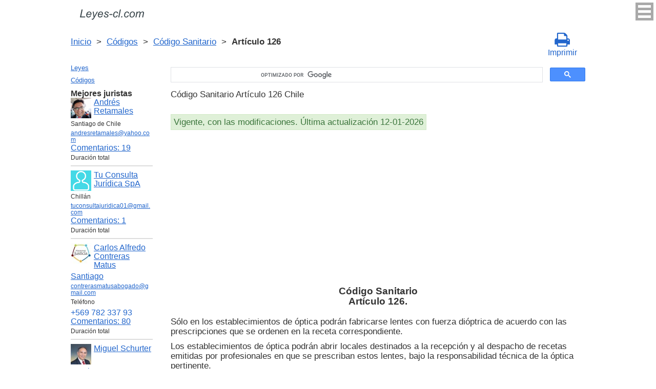

--- FILE ---
content_type: text/html; charset=utf-8
request_url: https://www.google.com/recaptcha/api2/anchor?ar=1&k=6LfJiqAUAAAAACHsxN220cJnXNpilU7N_41UkpRh&co=aHR0cHM6Ly9sZXllcy1jbC5jb206NDQz&hl=en&v=PoyoqOPhxBO7pBk68S4YbpHZ&size=invisible&badge=inline&anchor-ms=20000&execute-ms=30000&cb=wmx6489dn04z
body_size: 49311
content:
<!DOCTYPE HTML><html dir="ltr" lang="en"><head><meta http-equiv="Content-Type" content="text/html; charset=UTF-8">
<meta http-equiv="X-UA-Compatible" content="IE=edge">
<title>reCAPTCHA</title>
<style type="text/css">
/* cyrillic-ext */
@font-face {
  font-family: 'Roboto';
  font-style: normal;
  font-weight: 400;
  font-stretch: 100%;
  src: url(//fonts.gstatic.com/s/roboto/v48/KFO7CnqEu92Fr1ME7kSn66aGLdTylUAMa3GUBHMdazTgWw.woff2) format('woff2');
  unicode-range: U+0460-052F, U+1C80-1C8A, U+20B4, U+2DE0-2DFF, U+A640-A69F, U+FE2E-FE2F;
}
/* cyrillic */
@font-face {
  font-family: 'Roboto';
  font-style: normal;
  font-weight: 400;
  font-stretch: 100%;
  src: url(//fonts.gstatic.com/s/roboto/v48/KFO7CnqEu92Fr1ME7kSn66aGLdTylUAMa3iUBHMdazTgWw.woff2) format('woff2');
  unicode-range: U+0301, U+0400-045F, U+0490-0491, U+04B0-04B1, U+2116;
}
/* greek-ext */
@font-face {
  font-family: 'Roboto';
  font-style: normal;
  font-weight: 400;
  font-stretch: 100%;
  src: url(//fonts.gstatic.com/s/roboto/v48/KFO7CnqEu92Fr1ME7kSn66aGLdTylUAMa3CUBHMdazTgWw.woff2) format('woff2');
  unicode-range: U+1F00-1FFF;
}
/* greek */
@font-face {
  font-family: 'Roboto';
  font-style: normal;
  font-weight: 400;
  font-stretch: 100%;
  src: url(//fonts.gstatic.com/s/roboto/v48/KFO7CnqEu92Fr1ME7kSn66aGLdTylUAMa3-UBHMdazTgWw.woff2) format('woff2');
  unicode-range: U+0370-0377, U+037A-037F, U+0384-038A, U+038C, U+038E-03A1, U+03A3-03FF;
}
/* math */
@font-face {
  font-family: 'Roboto';
  font-style: normal;
  font-weight: 400;
  font-stretch: 100%;
  src: url(//fonts.gstatic.com/s/roboto/v48/KFO7CnqEu92Fr1ME7kSn66aGLdTylUAMawCUBHMdazTgWw.woff2) format('woff2');
  unicode-range: U+0302-0303, U+0305, U+0307-0308, U+0310, U+0312, U+0315, U+031A, U+0326-0327, U+032C, U+032F-0330, U+0332-0333, U+0338, U+033A, U+0346, U+034D, U+0391-03A1, U+03A3-03A9, U+03B1-03C9, U+03D1, U+03D5-03D6, U+03F0-03F1, U+03F4-03F5, U+2016-2017, U+2034-2038, U+203C, U+2040, U+2043, U+2047, U+2050, U+2057, U+205F, U+2070-2071, U+2074-208E, U+2090-209C, U+20D0-20DC, U+20E1, U+20E5-20EF, U+2100-2112, U+2114-2115, U+2117-2121, U+2123-214F, U+2190, U+2192, U+2194-21AE, U+21B0-21E5, U+21F1-21F2, U+21F4-2211, U+2213-2214, U+2216-22FF, U+2308-230B, U+2310, U+2319, U+231C-2321, U+2336-237A, U+237C, U+2395, U+239B-23B7, U+23D0, U+23DC-23E1, U+2474-2475, U+25AF, U+25B3, U+25B7, U+25BD, U+25C1, U+25CA, U+25CC, U+25FB, U+266D-266F, U+27C0-27FF, U+2900-2AFF, U+2B0E-2B11, U+2B30-2B4C, U+2BFE, U+3030, U+FF5B, U+FF5D, U+1D400-1D7FF, U+1EE00-1EEFF;
}
/* symbols */
@font-face {
  font-family: 'Roboto';
  font-style: normal;
  font-weight: 400;
  font-stretch: 100%;
  src: url(//fonts.gstatic.com/s/roboto/v48/KFO7CnqEu92Fr1ME7kSn66aGLdTylUAMaxKUBHMdazTgWw.woff2) format('woff2');
  unicode-range: U+0001-000C, U+000E-001F, U+007F-009F, U+20DD-20E0, U+20E2-20E4, U+2150-218F, U+2190, U+2192, U+2194-2199, U+21AF, U+21E6-21F0, U+21F3, U+2218-2219, U+2299, U+22C4-22C6, U+2300-243F, U+2440-244A, U+2460-24FF, U+25A0-27BF, U+2800-28FF, U+2921-2922, U+2981, U+29BF, U+29EB, U+2B00-2BFF, U+4DC0-4DFF, U+FFF9-FFFB, U+10140-1018E, U+10190-1019C, U+101A0, U+101D0-101FD, U+102E0-102FB, U+10E60-10E7E, U+1D2C0-1D2D3, U+1D2E0-1D37F, U+1F000-1F0FF, U+1F100-1F1AD, U+1F1E6-1F1FF, U+1F30D-1F30F, U+1F315, U+1F31C, U+1F31E, U+1F320-1F32C, U+1F336, U+1F378, U+1F37D, U+1F382, U+1F393-1F39F, U+1F3A7-1F3A8, U+1F3AC-1F3AF, U+1F3C2, U+1F3C4-1F3C6, U+1F3CA-1F3CE, U+1F3D4-1F3E0, U+1F3ED, U+1F3F1-1F3F3, U+1F3F5-1F3F7, U+1F408, U+1F415, U+1F41F, U+1F426, U+1F43F, U+1F441-1F442, U+1F444, U+1F446-1F449, U+1F44C-1F44E, U+1F453, U+1F46A, U+1F47D, U+1F4A3, U+1F4B0, U+1F4B3, U+1F4B9, U+1F4BB, U+1F4BF, U+1F4C8-1F4CB, U+1F4D6, U+1F4DA, U+1F4DF, U+1F4E3-1F4E6, U+1F4EA-1F4ED, U+1F4F7, U+1F4F9-1F4FB, U+1F4FD-1F4FE, U+1F503, U+1F507-1F50B, U+1F50D, U+1F512-1F513, U+1F53E-1F54A, U+1F54F-1F5FA, U+1F610, U+1F650-1F67F, U+1F687, U+1F68D, U+1F691, U+1F694, U+1F698, U+1F6AD, U+1F6B2, U+1F6B9-1F6BA, U+1F6BC, U+1F6C6-1F6CF, U+1F6D3-1F6D7, U+1F6E0-1F6EA, U+1F6F0-1F6F3, U+1F6F7-1F6FC, U+1F700-1F7FF, U+1F800-1F80B, U+1F810-1F847, U+1F850-1F859, U+1F860-1F887, U+1F890-1F8AD, U+1F8B0-1F8BB, U+1F8C0-1F8C1, U+1F900-1F90B, U+1F93B, U+1F946, U+1F984, U+1F996, U+1F9E9, U+1FA00-1FA6F, U+1FA70-1FA7C, U+1FA80-1FA89, U+1FA8F-1FAC6, U+1FACE-1FADC, U+1FADF-1FAE9, U+1FAF0-1FAF8, U+1FB00-1FBFF;
}
/* vietnamese */
@font-face {
  font-family: 'Roboto';
  font-style: normal;
  font-weight: 400;
  font-stretch: 100%;
  src: url(//fonts.gstatic.com/s/roboto/v48/KFO7CnqEu92Fr1ME7kSn66aGLdTylUAMa3OUBHMdazTgWw.woff2) format('woff2');
  unicode-range: U+0102-0103, U+0110-0111, U+0128-0129, U+0168-0169, U+01A0-01A1, U+01AF-01B0, U+0300-0301, U+0303-0304, U+0308-0309, U+0323, U+0329, U+1EA0-1EF9, U+20AB;
}
/* latin-ext */
@font-face {
  font-family: 'Roboto';
  font-style: normal;
  font-weight: 400;
  font-stretch: 100%;
  src: url(//fonts.gstatic.com/s/roboto/v48/KFO7CnqEu92Fr1ME7kSn66aGLdTylUAMa3KUBHMdazTgWw.woff2) format('woff2');
  unicode-range: U+0100-02BA, U+02BD-02C5, U+02C7-02CC, U+02CE-02D7, U+02DD-02FF, U+0304, U+0308, U+0329, U+1D00-1DBF, U+1E00-1E9F, U+1EF2-1EFF, U+2020, U+20A0-20AB, U+20AD-20C0, U+2113, U+2C60-2C7F, U+A720-A7FF;
}
/* latin */
@font-face {
  font-family: 'Roboto';
  font-style: normal;
  font-weight: 400;
  font-stretch: 100%;
  src: url(//fonts.gstatic.com/s/roboto/v48/KFO7CnqEu92Fr1ME7kSn66aGLdTylUAMa3yUBHMdazQ.woff2) format('woff2');
  unicode-range: U+0000-00FF, U+0131, U+0152-0153, U+02BB-02BC, U+02C6, U+02DA, U+02DC, U+0304, U+0308, U+0329, U+2000-206F, U+20AC, U+2122, U+2191, U+2193, U+2212, U+2215, U+FEFF, U+FFFD;
}
/* cyrillic-ext */
@font-face {
  font-family: 'Roboto';
  font-style: normal;
  font-weight: 500;
  font-stretch: 100%;
  src: url(//fonts.gstatic.com/s/roboto/v48/KFO7CnqEu92Fr1ME7kSn66aGLdTylUAMa3GUBHMdazTgWw.woff2) format('woff2');
  unicode-range: U+0460-052F, U+1C80-1C8A, U+20B4, U+2DE0-2DFF, U+A640-A69F, U+FE2E-FE2F;
}
/* cyrillic */
@font-face {
  font-family: 'Roboto';
  font-style: normal;
  font-weight: 500;
  font-stretch: 100%;
  src: url(//fonts.gstatic.com/s/roboto/v48/KFO7CnqEu92Fr1ME7kSn66aGLdTylUAMa3iUBHMdazTgWw.woff2) format('woff2');
  unicode-range: U+0301, U+0400-045F, U+0490-0491, U+04B0-04B1, U+2116;
}
/* greek-ext */
@font-face {
  font-family: 'Roboto';
  font-style: normal;
  font-weight: 500;
  font-stretch: 100%;
  src: url(//fonts.gstatic.com/s/roboto/v48/KFO7CnqEu92Fr1ME7kSn66aGLdTylUAMa3CUBHMdazTgWw.woff2) format('woff2');
  unicode-range: U+1F00-1FFF;
}
/* greek */
@font-face {
  font-family: 'Roboto';
  font-style: normal;
  font-weight: 500;
  font-stretch: 100%;
  src: url(//fonts.gstatic.com/s/roboto/v48/KFO7CnqEu92Fr1ME7kSn66aGLdTylUAMa3-UBHMdazTgWw.woff2) format('woff2');
  unicode-range: U+0370-0377, U+037A-037F, U+0384-038A, U+038C, U+038E-03A1, U+03A3-03FF;
}
/* math */
@font-face {
  font-family: 'Roboto';
  font-style: normal;
  font-weight: 500;
  font-stretch: 100%;
  src: url(//fonts.gstatic.com/s/roboto/v48/KFO7CnqEu92Fr1ME7kSn66aGLdTylUAMawCUBHMdazTgWw.woff2) format('woff2');
  unicode-range: U+0302-0303, U+0305, U+0307-0308, U+0310, U+0312, U+0315, U+031A, U+0326-0327, U+032C, U+032F-0330, U+0332-0333, U+0338, U+033A, U+0346, U+034D, U+0391-03A1, U+03A3-03A9, U+03B1-03C9, U+03D1, U+03D5-03D6, U+03F0-03F1, U+03F4-03F5, U+2016-2017, U+2034-2038, U+203C, U+2040, U+2043, U+2047, U+2050, U+2057, U+205F, U+2070-2071, U+2074-208E, U+2090-209C, U+20D0-20DC, U+20E1, U+20E5-20EF, U+2100-2112, U+2114-2115, U+2117-2121, U+2123-214F, U+2190, U+2192, U+2194-21AE, U+21B0-21E5, U+21F1-21F2, U+21F4-2211, U+2213-2214, U+2216-22FF, U+2308-230B, U+2310, U+2319, U+231C-2321, U+2336-237A, U+237C, U+2395, U+239B-23B7, U+23D0, U+23DC-23E1, U+2474-2475, U+25AF, U+25B3, U+25B7, U+25BD, U+25C1, U+25CA, U+25CC, U+25FB, U+266D-266F, U+27C0-27FF, U+2900-2AFF, U+2B0E-2B11, U+2B30-2B4C, U+2BFE, U+3030, U+FF5B, U+FF5D, U+1D400-1D7FF, U+1EE00-1EEFF;
}
/* symbols */
@font-face {
  font-family: 'Roboto';
  font-style: normal;
  font-weight: 500;
  font-stretch: 100%;
  src: url(//fonts.gstatic.com/s/roboto/v48/KFO7CnqEu92Fr1ME7kSn66aGLdTylUAMaxKUBHMdazTgWw.woff2) format('woff2');
  unicode-range: U+0001-000C, U+000E-001F, U+007F-009F, U+20DD-20E0, U+20E2-20E4, U+2150-218F, U+2190, U+2192, U+2194-2199, U+21AF, U+21E6-21F0, U+21F3, U+2218-2219, U+2299, U+22C4-22C6, U+2300-243F, U+2440-244A, U+2460-24FF, U+25A0-27BF, U+2800-28FF, U+2921-2922, U+2981, U+29BF, U+29EB, U+2B00-2BFF, U+4DC0-4DFF, U+FFF9-FFFB, U+10140-1018E, U+10190-1019C, U+101A0, U+101D0-101FD, U+102E0-102FB, U+10E60-10E7E, U+1D2C0-1D2D3, U+1D2E0-1D37F, U+1F000-1F0FF, U+1F100-1F1AD, U+1F1E6-1F1FF, U+1F30D-1F30F, U+1F315, U+1F31C, U+1F31E, U+1F320-1F32C, U+1F336, U+1F378, U+1F37D, U+1F382, U+1F393-1F39F, U+1F3A7-1F3A8, U+1F3AC-1F3AF, U+1F3C2, U+1F3C4-1F3C6, U+1F3CA-1F3CE, U+1F3D4-1F3E0, U+1F3ED, U+1F3F1-1F3F3, U+1F3F5-1F3F7, U+1F408, U+1F415, U+1F41F, U+1F426, U+1F43F, U+1F441-1F442, U+1F444, U+1F446-1F449, U+1F44C-1F44E, U+1F453, U+1F46A, U+1F47D, U+1F4A3, U+1F4B0, U+1F4B3, U+1F4B9, U+1F4BB, U+1F4BF, U+1F4C8-1F4CB, U+1F4D6, U+1F4DA, U+1F4DF, U+1F4E3-1F4E6, U+1F4EA-1F4ED, U+1F4F7, U+1F4F9-1F4FB, U+1F4FD-1F4FE, U+1F503, U+1F507-1F50B, U+1F50D, U+1F512-1F513, U+1F53E-1F54A, U+1F54F-1F5FA, U+1F610, U+1F650-1F67F, U+1F687, U+1F68D, U+1F691, U+1F694, U+1F698, U+1F6AD, U+1F6B2, U+1F6B9-1F6BA, U+1F6BC, U+1F6C6-1F6CF, U+1F6D3-1F6D7, U+1F6E0-1F6EA, U+1F6F0-1F6F3, U+1F6F7-1F6FC, U+1F700-1F7FF, U+1F800-1F80B, U+1F810-1F847, U+1F850-1F859, U+1F860-1F887, U+1F890-1F8AD, U+1F8B0-1F8BB, U+1F8C0-1F8C1, U+1F900-1F90B, U+1F93B, U+1F946, U+1F984, U+1F996, U+1F9E9, U+1FA00-1FA6F, U+1FA70-1FA7C, U+1FA80-1FA89, U+1FA8F-1FAC6, U+1FACE-1FADC, U+1FADF-1FAE9, U+1FAF0-1FAF8, U+1FB00-1FBFF;
}
/* vietnamese */
@font-face {
  font-family: 'Roboto';
  font-style: normal;
  font-weight: 500;
  font-stretch: 100%;
  src: url(//fonts.gstatic.com/s/roboto/v48/KFO7CnqEu92Fr1ME7kSn66aGLdTylUAMa3OUBHMdazTgWw.woff2) format('woff2');
  unicode-range: U+0102-0103, U+0110-0111, U+0128-0129, U+0168-0169, U+01A0-01A1, U+01AF-01B0, U+0300-0301, U+0303-0304, U+0308-0309, U+0323, U+0329, U+1EA0-1EF9, U+20AB;
}
/* latin-ext */
@font-face {
  font-family: 'Roboto';
  font-style: normal;
  font-weight: 500;
  font-stretch: 100%;
  src: url(//fonts.gstatic.com/s/roboto/v48/KFO7CnqEu92Fr1ME7kSn66aGLdTylUAMa3KUBHMdazTgWw.woff2) format('woff2');
  unicode-range: U+0100-02BA, U+02BD-02C5, U+02C7-02CC, U+02CE-02D7, U+02DD-02FF, U+0304, U+0308, U+0329, U+1D00-1DBF, U+1E00-1E9F, U+1EF2-1EFF, U+2020, U+20A0-20AB, U+20AD-20C0, U+2113, U+2C60-2C7F, U+A720-A7FF;
}
/* latin */
@font-face {
  font-family: 'Roboto';
  font-style: normal;
  font-weight: 500;
  font-stretch: 100%;
  src: url(//fonts.gstatic.com/s/roboto/v48/KFO7CnqEu92Fr1ME7kSn66aGLdTylUAMa3yUBHMdazQ.woff2) format('woff2');
  unicode-range: U+0000-00FF, U+0131, U+0152-0153, U+02BB-02BC, U+02C6, U+02DA, U+02DC, U+0304, U+0308, U+0329, U+2000-206F, U+20AC, U+2122, U+2191, U+2193, U+2212, U+2215, U+FEFF, U+FFFD;
}
/* cyrillic-ext */
@font-face {
  font-family: 'Roboto';
  font-style: normal;
  font-weight: 900;
  font-stretch: 100%;
  src: url(//fonts.gstatic.com/s/roboto/v48/KFO7CnqEu92Fr1ME7kSn66aGLdTylUAMa3GUBHMdazTgWw.woff2) format('woff2');
  unicode-range: U+0460-052F, U+1C80-1C8A, U+20B4, U+2DE0-2DFF, U+A640-A69F, U+FE2E-FE2F;
}
/* cyrillic */
@font-face {
  font-family: 'Roboto';
  font-style: normal;
  font-weight: 900;
  font-stretch: 100%;
  src: url(//fonts.gstatic.com/s/roboto/v48/KFO7CnqEu92Fr1ME7kSn66aGLdTylUAMa3iUBHMdazTgWw.woff2) format('woff2');
  unicode-range: U+0301, U+0400-045F, U+0490-0491, U+04B0-04B1, U+2116;
}
/* greek-ext */
@font-face {
  font-family: 'Roboto';
  font-style: normal;
  font-weight: 900;
  font-stretch: 100%;
  src: url(//fonts.gstatic.com/s/roboto/v48/KFO7CnqEu92Fr1ME7kSn66aGLdTylUAMa3CUBHMdazTgWw.woff2) format('woff2');
  unicode-range: U+1F00-1FFF;
}
/* greek */
@font-face {
  font-family: 'Roboto';
  font-style: normal;
  font-weight: 900;
  font-stretch: 100%;
  src: url(//fonts.gstatic.com/s/roboto/v48/KFO7CnqEu92Fr1ME7kSn66aGLdTylUAMa3-UBHMdazTgWw.woff2) format('woff2');
  unicode-range: U+0370-0377, U+037A-037F, U+0384-038A, U+038C, U+038E-03A1, U+03A3-03FF;
}
/* math */
@font-face {
  font-family: 'Roboto';
  font-style: normal;
  font-weight: 900;
  font-stretch: 100%;
  src: url(//fonts.gstatic.com/s/roboto/v48/KFO7CnqEu92Fr1ME7kSn66aGLdTylUAMawCUBHMdazTgWw.woff2) format('woff2');
  unicode-range: U+0302-0303, U+0305, U+0307-0308, U+0310, U+0312, U+0315, U+031A, U+0326-0327, U+032C, U+032F-0330, U+0332-0333, U+0338, U+033A, U+0346, U+034D, U+0391-03A1, U+03A3-03A9, U+03B1-03C9, U+03D1, U+03D5-03D6, U+03F0-03F1, U+03F4-03F5, U+2016-2017, U+2034-2038, U+203C, U+2040, U+2043, U+2047, U+2050, U+2057, U+205F, U+2070-2071, U+2074-208E, U+2090-209C, U+20D0-20DC, U+20E1, U+20E5-20EF, U+2100-2112, U+2114-2115, U+2117-2121, U+2123-214F, U+2190, U+2192, U+2194-21AE, U+21B0-21E5, U+21F1-21F2, U+21F4-2211, U+2213-2214, U+2216-22FF, U+2308-230B, U+2310, U+2319, U+231C-2321, U+2336-237A, U+237C, U+2395, U+239B-23B7, U+23D0, U+23DC-23E1, U+2474-2475, U+25AF, U+25B3, U+25B7, U+25BD, U+25C1, U+25CA, U+25CC, U+25FB, U+266D-266F, U+27C0-27FF, U+2900-2AFF, U+2B0E-2B11, U+2B30-2B4C, U+2BFE, U+3030, U+FF5B, U+FF5D, U+1D400-1D7FF, U+1EE00-1EEFF;
}
/* symbols */
@font-face {
  font-family: 'Roboto';
  font-style: normal;
  font-weight: 900;
  font-stretch: 100%;
  src: url(//fonts.gstatic.com/s/roboto/v48/KFO7CnqEu92Fr1ME7kSn66aGLdTylUAMaxKUBHMdazTgWw.woff2) format('woff2');
  unicode-range: U+0001-000C, U+000E-001F, U+007F-009F, U+20DD-20E0, U+20E2-20E4, U+2150-218F, U+2190, U+2192, U+2194-2199, U+21AF, U+21E6-21F0, U+21F3, U+2218-2219, U+2299, U+22C4-22C6, U+2300-243F, U+2440-244A, U+2460-24FF, U+25A0-27BF, U+2800-28FF, U+2921-2922, U+2981, U+29BF, U+29EB, U+2B00-2BFF, U+4DC0-4DFF, U+FFF9-FFFB, U+10140-1018E, U+10190-1019C, U+101A0, U+101D0-101FD, U+102E0-102FB, U+10E60-10E7E, U+1D2C0-1D2D3, U+1D2E0-1D37F, U+1F000-1F0FF, U+1F100-1F1AD, U+1F1E6-1F1FF, U+1F30D-1F30F, U+1F315, U+1F31C, U+1F31E, U+1F320-1F32C, U+1F336, U+1F378, U+1F37D, U+1F382, U+1F393-1F39F, U+1F3A7-1F3A8, U+1F3AC-1F3AF, U+1F3C2, U+1F3C4-1F3C6, U+1F3CA-1F3CE, U+1F3D4-1F3E0, U+1F3ED, U+1F3F1-1F3F3, U+1F3F5-1F3F7, U+1F408, U+1F415, U+1F41F, U+1F426, U+1F43F, U+1F441-1F442, U+1F444, U+1F446-1F449, U+1F44C-1F44E, U+1F453, U+1F46A, U+1F47D, U+1F4A3, U+1F4B0, U+1F4B3, U+1F4B9, U+1F4BB, U+1F4BF, U+1F4C8-1F4CB, U+1F4D6, U+1F4DA, U+1F4DF, U+1F4E3-1F4E6, U+1F4EA-1F4ED, U+1F4F7, U+1F4F9-1F4FB, U+1F4FD-1F4FE, U+1F503, U+1F507-1F50B, U+1F50D, U+1F512-1F513, U+1F53E-1F54A, U+1F54F-1F5FA, U+1F610, U+1F650-1F67F, U+1F687, U+1F68D, U+1F691, U+1F694, U+1F698, U+1F6AD, U+1F6B2, U+1F6B9-1F6BA, U+1F6BC, U+1F6C6-1F6CF, U+1F6D3-1F6D7, U+1F6E0-1F6EA, U+1F6F0-1F6F3, U+1F6F7-1F6FC, U+1F700-1F7FF, U+1F800-1F80B, U+1F810-1F847, U+1F850-1F859, U+1F860-1F887, U+1F890-1F8AD, U+1F8B0-1F8BB, U+1F8C0-1F8C1, U+1F900-1F90B, U+1F93B, U+1F946, U+1F984, U+1F996, U+1F9E9, U+1FA00-1FA6F, U+1FA70-1FA7C, U+1FA80-1FA89, U+1FA8F-1FAC6, U+1FACE-1FADC, U+1FADF-1FAE9, U+1FAF0-1FAF8, U+1FB00-1FBFF;
}
/* vietnamese */
@font-face {
  font-family: 'Roboto';
  font-style: normal;
  font-weight: 900;
  font-stretch: 100%;
  src: url(//fonts.gstatic.com/s/roboto/v48/KFO7CnqEu92Fr1ME7kSn66aGLdTylUAMa3OUBHMdazTgWw.woff2) format('woff2');
  unicode-range: U+0102-0103, U+0110-0111, U+0128-0129, U+0168-0169, U+01A0-01A1, U+01AF-01B0, U+0300-0301, U+0303-0304, U+0308-0309, U+0323, U+0329, U+1EA0-1EF9, U+20AB;
}
/* latin-ext */
@font-face {
  font-family: 'Roboto';
  font-style: normal;
  font-weight: 900;
  font-stretch: 100%;
  src: url(//fonts.gstatic.com/s/roboto/v48/KFO7CnqEu92Fr1ME7kSn66aGLdTylUAMa3KUBHMdazTgWw.woff2) format('woff2');
  unicode-range: U+0100-02BA, U+02BD-02C5, U+02C7-02CC, U+02CE-02D7, U+02DD-02FF, U+0304, U+0308, U+0329, U+1D00-1DBF, U+1E00-1E9F, U+1EF2-1EFF, U+2020, U+20A0-20AB, U+20AD-20C0, U+2113, U+2C60-2C7F, U+A720-A7FF;
}
/* latin */
@font-face {
  font-family: 'Roboto';
  font-style: normal;
  font-weight: 900;
  font-stretch: 100%;
  src: url(//fonts.gstatic.com/s/roboto/v48/KFO7CnqEu92Fr1ME7kSn66aGLdTylUAMa3yUBHMdazQ.woff2) format('woff2');
  unicode-range: U+0000-00FF, U+0131, U+0152-0153, U+02BB-02BC, U+02C6, U+02DA, U+02DC, U+0304, U+0308, U+0329, U+2000-206F, U+20AC, U+2122, U+2191, U+2193, U+2212, U+2215, U+FEFF, U+FFFD;
}

</style>
<link rel="stylesheet" type="text/css" href="https://www.gstatic.com/recaptcha/releases/PoyoqOPhxBO7pBk68S4YbpHZ/styles__ltr.css">
<script nonce="SfFdM2TGmILj2Main81wjw" type="text/javascript">window['__recaptcha_api'] = 'https://www.google.com/recaptcha/api2/';</script>
<script type="text/javascript" src="https://www.gstatic.com/recaptcha/releases/PoyoqOPhxBO7pBk68S4YbpHZ/recaptcha__en.js" nonce="SfFdM2TGmILj2Main81wjw">
      
    </script></head>
<body><div id="rc-anchor-alert" class="rc-anchor-alert"></div>
<input type="hidden" id="recaptcha-token" value="[base64]">
<script type="text/javascript" nonce="SfFdM2TGmILj2Main81wjw">
      recaptcha.anchor.Main.init("[\x22ainput\x22,[\x22bgdata\x22,\x22\x22,\[base64]/[base64]/[base64]/KE4oMTI0LHYsdi5HKSxMWihsLHYpKTpOKDEyNCx2LGwpLFYpLHYpLFQpKSxGKDE3MSx2KX0scjc9ZnVuY3Rpb24obCl7cmV0dXJuIGx9LEM9ZnVuY3Rpb24obCxWLHYpe04odixsLFYpLFZbYWtdPTI3OTZ9LG49ZnVuY3Rpb24obCxWKXtWLlg9KChWLlg/[base64]/[base64]/[base64]/[base64]/[base64]/[base64]/[base64]/[base64]/[base64]/[base64]/[base64]\\u003d\x22,\[base64]\\u003d\\u003d\x22,\x22w6M1VkzCucKawrTClcOywo4ZJsOiw6bDqXkAwr/[base64]/CgX8eBcOIN3/CkVAHw5LDuwjCll0tQsOQw6ESw7/[base64]/BSnCl8KSc3TDkB/CkMKBw6dlIsOiwrDCg8KDTcODBVXDtMK4woMEwqTCl8KNw5rDmGbCgl4Zw5cVwo4Ow6HCm8KRwpDDv8OZRsKDMMOsw7tuwqrDrsKmwqdqw7zCrB1qIsKXHcOudVnCjsKoD3LCtsOAw5ckw51Dw5M4AMOddMKew6kEw4vCgVfDrsK3wpvCtsOBCzgrw7YQUsK/TsKPUMK1QMO6fx7CgwMVwovDqMOZwrzCqXJ4R8K0aVg7VMObw75zwrhoK07DsQpDw6p/w43CisKew4wiE8OAwoLCo8OvJEHClcK/w44hw5JOw4wUFMK0w71Uw51vBDrDnw7Cu8Kfw7s9w44Fw4PCn8KvGMK/[base64]/CmE3CvMKwLF4rworCn8KAw7jDn1jDtcOnRsOIaigXPBJyacK7woDDoE1gcy/DrsKPwpbDicKYScKsw5B7XRnCmMOSXR8Yw6PCkcKlw657w5Qsw6/Co8KgcnETU8O7RsOTw6/Ck8O/YMK4w7MNAMKUwq7DvgBJecKXSsOrLcOSEMKNFzDDh8OZbHF/OiMRwr5PIClgEMKmwrp3KSNow7k6w53DuBzDtkd8wpRkLi/Cr8K8wrIHKcODwqIZwobCvXjClQpSGwjClsK+HcOWCmnDnFzCt2cXw4fChnxeH8Kow4hJegrDtMOOwpnDncKTw6bCgcO1VcOiAsK0WsOYQsOSwphxQsKCLDotwrDDnnPDpcKuZ8KFw54AVMOQbcODw5Z5w500wrXCs8KIUH7DuSHCnyYjwoLCr3/CqMOXUMOAwps/S8KQXzAjw5YzUsO6JgZDe0lNwpjCsMKgwr3DgnInfMK3wpBhFGbDijY9dMOacsKgwrFbwotpwrJywobDpMOIL8ORcMOiwojDi2/DsnYUwo7CusOsL8O/S8O1e8OnT8OWBMK/Q8KeBQdGRcOJNh9nOlIxw6tCGsODw4vCl8OJwpjCuGDDiTTCtMOPEsKGb1tXwpBiLDNwB8Ktw7wRPcOxw5TCssOpanYnfcK2wpnCuEBbw4HCmBvClzAiw7BLHjw8w63Cr2VLWG/DrilPw6bDtiHDkiJQwq9oCMOGw6LDoh/[base64]/DkMO5Q8KdHMO7w6nCmjgEw4DCksK0H8KTASvDs0Ykwo3Dk8K4woDDlMKmw4xCAsOXw5MzBsKSL080wq/[base64]/DvcKTw4rCuFzDjwPCiMOoPwdrBsOlw7EowpfClcOwwrUzwpBFw6cEbsOUwpjDg8KlFnzCo8OJwr0Zw5XDvwgqw4zDn8KCGlIcdTPCpmB+YMOeS3rDncKOwrvCrXHChMOVw6zCocK3wpsyWMKKdcKeHsOGwr/Dsn9pwpgHwqrCqmcNGMKvQcKyVhnClXAfOsK7wqTDo8OSESEkZ0bCjG/Cv3vCi0Y9KMOabMKiQGXChnbDpAfDo1TDmMO2V8O0wrbDucOXw7p1MhrDtsOZSsOXwo7CpcK8GsKKYxB7Xk3DicOLGcOaPnYBwq97wrXDuxwMw6fDsMKzwr0gw4wOfl47XSdGwph/wpHCoHo1Y8KSw7XCuDcCIxnDoB1QDcKWdsOUf2XDkMOZwp8ULMKpPWt/w4k6w5zDv8O/IwHDrXHDr8KcHWguw7/[base64]/[base64]/[base64]/DtcOeJsOKwpDDkQnCinfDsCFAd8OTchfDgcKsRcKawoZzwpDDmibCs8KDwrVjw7ZMwqfCniZQSsK5OlEMwqh2w7sewrjCqiR1dMKBw4RlwqvDhcObw63ClCELK3XDm8K+wpE5w6PCpSJ7VMOcBMKfwp93wrQCbybDjMOLwovCsBJrw5zCnkIQwq/Dr28jwpjCnUpZwpJ1Mm/CqkDCmsOCw5HCuMKew6kKw7/CmcOeYUfCocKqMMKXw49iwr0Nw47Cjl8mwrwBwqzDnSpQwr7DosKmw7lgbgbCq2Yhw6TCn0zDpXvCrcOaP8Kfb8K/[base64]/QsOlJMKxwoQdw78gw7zDlRELwq/[base64]/[base64]/CrcKkwpB9wpPChQLCi8OqGDYDPmHDq8OpUzsKw7bDpwfClcOCw6ZhKFI5w7AqKsK+XMOXw6MXwqcHGcK9w7PCn8OJAsK4wppoGC/DrnZNAcKmeQfCnV0+w4PCuEQkwqZWe8KdOXXCuzjCt8OOZlXDnWN9w68Pd8KZB8K1L1soVg7Dp27CmMOLcnrCmR7DomdYLcKbw5Edw5TCqMKQUTU/[base64]/Lh1vw40CwqHClMOrw7PDn8O7wr/DgMKsw5gpw4xnCzovwp8KcsOVw6bDsgBrFjEXU8OmwpTDnMO7ERzDs1/DjidlXsKtw6nDlsKgwr/Ch08qwqjCuMODU8OXwrUAPCPCosOoKC1Dw7HDpDnDuD5bwqdgHWxhUXzCnE3Cp8KiICXCicKRwqciSsOqwo/Ds8O2w77CkMKfwqzDlnTCp2XCpMODbg/DtsO2bC7CocOfwp7ClD7DpcOLOH7CrMK3JcOHwoHCsA/[base64]/CrcKQKcOYwp0owoJpcsOYw7XCrMOSw4TDscKDw7jCkghww4/DqXlQOy/CkzPCriFawqHDj8OZasOJwqfDosKOw5AxfXnCg1nCkcKZwrXCvxU3wr8RdMK0w7jCmsKAw5DCjMKvDcKFHsKcw7zDrMOxwovCoyrCsgQUw4zChinCpklFw7/CnD9dw4TDv2o3wq3Cs2/DtTfDosKTA8OyG8KzcMKEwr83woDClUnCssOsw5o/w4IfOFc2wqxTMndww7gawr5Tw74dw5nCnsOlTcKAworDvMKoCMO+A3JWIMKECS3DuXDDjibDnsKUDsOmTsObw4w/wrHDtUXCoMO+w6bDuMOhYE9hwr8nwqrDkcK4w6MhRU4kH8KtQAjCicO+XQvDpsKoRMKmClLDnT9WZ8Kmw67DngDDpcOoGGsdw5gZwpUjw6V6OWpMwolaw5/Cl2RUI8KSVsKRwpkYLmECXFHCmDV6woXDhlvCncKUS0HDhMOsAcOawonDhcO/C8O+E8OtIW7Cv8OAMSwaw6kiR8K7L8OQwpzCnB01MnTDrTI/w6dewrgrS1I9NsKkWcK5w55bw5Qvw5lBbMKJwq9QwoNPTsKzJcKAwo5tw7jCp8OpJSgYFRnCsMO6wojDpsOIw4DDv8K1wphxeG/DpMOnI8KQw6PCtHJQWsKEw5dXLGXCt8KiwrbDhz3CosKXMzDDoy3Cp3I0XsOsGUbDkMOyw6tZwoLDkx8YEU5hAsO9w4VNUcK0w6hDZX/CpcOwTUzDtsKZw6pLw7vChMO3w4x5TxMFw6vClh5Zw4VIWHk4w4XDvsKKw4HDrcOzwpAywobDhysewrzCmcOKGsOzw5t/acOBCBTCpnDCpMK9w67CuV16ZcOvw6kTE2sfTEjCtMO/YG/DtsKGwoFew6EUaXbDijoowr7Dt8K2w6/CscK/[base64]/w7jCgCB9w7vCql7DnsO5w7nDmxxfwqkNwqQkw67DnFfCqVjCikPCscKsChvDtsKDwq7Dv0d3w4gvL8KZwrJ6CcK3d8OIw4nCtcOqDQ/[base64]/Ci8K/[base64]/AMO0wovCqyDChcKjM8KgK8K3VMK6CsKAw7Zxw6EOw6kcwr0hwo9FKh3DjyHDkGtrw4x+w4sKKXzCnMOwwo/DvcOeSlHDjz3Do8KDwrrCtS5Gw5TDhsKlNMKOXsOvwrLDqHQSwojCoVfDqcOMwoXCs8KSC8KyDFkqw5/DhyVWwp0Rw7FIMVxdcnjDhcOTwoFnchtjw4rCjRbDpx7Dihk5NEBlMhc/wq5twpTCrMO0wqPDjMKtOsOdw4k4wrQAwr8vwpTDjMODw4zDgcK/KsOJPxghFUxFV8Kew6Viw7sKwq8XwrzCgRY4fUB2aMKGHcKFeE7CpMO6IWZcwq3CnsOVwqDCtjfDg3XCosONwpTDvsK1wpQwwp/Du8OSw5rCrCdRLcK2worDjMK5w4ZxScKqw5vCucObwp18P8OjGH7Cn1AjwqTDo8OfO2XDlCJdw5IgUQx5XU3CosOhRAotw4d3wqI/[base64]/Cp8ODwr4EKMO5NzTCrMOtfVZ2DcKxw4bCvSjCnsORBmF/wpHDhmLDqMONwqLDqMOmdD7Dh8K1w6HCvXTColQJw6TDrMO1w7o9w5cMwqnCg8KtwpzDq2PCh8KKwofDkVpDwppfw7oDw7vDvMKtUMK/w6pwJMKIUcKtWQrCg8KSw7cgw7fClA3CjTQ8eiTCngc7wpbDpTsAQxbCtxXCoMKcZsKWwooUYCzDr8KpMGM8w6/CvcO/w5HCusKmW8OpwpVGcmvCrcOVSiYKwq3CnxrCisKkw4HDmmLDjDLCpMKuTlV/NMKQwrIlCUrCvcKJwr45OWHCsMKySsK4DhgRTsKxcGIqGsK/csKjOExDW8KRw6XCrMK6F8KnWxEFw7/CgDUKw5zCuj/Dl8Kcw5IUElzCh8KHYsOYEsOrZMKJDgtPw44Fw6bCtT7DtsOREHXDtcK9wo7DgcOuNMKgFlY9FcKYwqbDtwc5W0kNwofDhcOBOsOXEAF1HMO5wqvDnMKLw6FBw5zDscKacyzDm2R/XCsvUMKKw659wq7Di3bDicKKIsOxcMOnRn1jwqhvdT5GVXttwrEAw5DDs8KmCsKqwojDkEHCqsOACMO2w5B/w60Dw5MOWF5yawnDr2pcRsOyw6xhVjPCl8OrVncbw5Z/ecKSIsOLaTcvw7Y/NsOEw4PCm8KSRDzCg8OcVU82w4oMdz1dUsKMwofClGl7GcO8w7jDr8KbwojDninCiMO+w4PDqMOdYcOgwrHCtMOFEsKuwqnDssOzw7I3a8OMwqg8w6rCjzBGwp9Gw6cRwpcZYC/CrCF7w5AWSsOBYMKcZcOPw6o5CMKkdcO2wpnCo8O/GMKLwrDCpDgPXB/Cr0/DqRDCpcKLwr97w6R1wqUdS8K/w71nw7B2OU3Co8OFwrvClsOAwpjDmsOEwqXDp0fCj8Kxw6sMw603w5XDhU3CqwTCnScIc8Kiw4Bsw4jDtg3DoErCvQIlJW7Du2jDj0Yuw70Fa0DCmcOTw5/DvMOmw79PRsOlDcOIP8Ofe8KTwqkkw7gdD8OSw6InwrLDsnYefcOrZMOKIcKzJETCpsKjOT/CtcK3wp7CilvCvy0TXMO1wpLCoiIfVzRxwqPDqsO+wo97w5Aywp/Dg2Mcw6/CkMO9wrQwR3zCjMOzfn5NICPDrcKTw4lPw4hJMMOXcHrCgxEgb8KqwqHDmm96Y2ZVw6jDiRtawrhxw5vCm3fCh2tpN8OddkTCjsO2wqwTbXzCpWLClm1MwoHDncOJbMKNw6okw7zCrsKtRHIuOsOdw7PCu8KmaMOeejjDmWgaZcKFw6DCoTZawrQOwoYbf2/[base64]/DnsK5wo1fw4oPZMOgw7Yvwp/CpMKsIl/[base64]/DhgQIMMOzE8O/[base64]/DrsKmGcOfw4nCuMOqw4oVL30CWRdvYQ8Yw6HDv8Oiwq/DmlYkeQ45wozDhRRMUsK9T24zG8KnL11sZiLCocK8wrQxNyvDimjDuSDCvsOcAcKww7oFUMKYw7DCvGvDlQPCkX/[base64]/Cj8KnJ2Jlw5vDpsO9wq/DqcOUIHM1F8KPw4IBaVxawoF+PcKFXsOjw5JwZsOwHR85B8OgGMKJwobCjcO3w4FzccKADT/CtsOXHQbCssKSwq3Cg03CgsOEcl5zE8Kzw4jCtnJNw4fCrMO6C8Osw75SS8KpdVzDvsK0wrfCvA/[base64]/Dl8ORwrZjw4PDg2FWHMKVFcK5wrF6w4vDssOGw77CnMK2w73DqcKZR0PCry9GScKiHWxabsO1NMKvwr/Dn8OtaCnCuXDDh1zChxNVwpB0w5ABAMO5wrbDtUMtFXRfw64ZFhpHwpHCpkBfw5E6w4dVwpd0JcOibnA9wr/DrljCpMO2wp/DtsKGwolufAjCgnRiw6fDpMKow4wkw5sHw5XDjGnDoRbCpsOAXsKJwo4/WEN4VcOvSMKSTgQ0Zn0GJMOuNsOAD8KOw5MIVR5ow5fCgcOdfcOuRcOawqzCuMKfw77Csk7CjFQvXMOpe8KEDsOlFMO/IsKBw7kawq9Lw4TDosOlOjBARcO6wonCnEHCuEN7CMOsBDsYVRDDgU5EFkHDnn3DpMOSw5fDlGw5wrvCjXshegt2eMO6wqYMw69Fwr5EOW/Cv0AuwpJYRFjCpgrDjkXDqsOvw7nChixqXMOFwoDDl8O1Ml8Oc3FswosMaMO+woTCimBywpdzGxQVw4tNw4HCnGEBYyhNw6tOacOQG8KGwoPCncKRw5JSw5jCtQHDkcOBwpMjAcK/w7J6w7xVP1hSw5kmccK3PxbDqMK+NsOyZ8KeG8O2AMKtRizCq8ONFMO0w4VmDjcyw4jCg2/DgHnDh8KQGCTDrjshwrxTJcK3wowWw45FYMO3GcOOIzk0NSU5w4Ruw6TDlS/[base64]/[base64]/[base64]/ClMKAFn9gw7DDkh4MWADCpsOew7Uwwr8oFgx2dMOWwq3DnWHDjsOna8KMQcOFPMO4ZC3CscOuw7bDrCMBw7fDrcKpwrTDpnZ7wpXCjMOwwoB1w6Rdw4/DhXEEGU7Cr8OxZsOiwrFGw6XCmVDDsXMmwqVDw4zCimDDpwRDV8O9MHDDjcOPIAjDuiVmLMKdwp/[base64]/DvyjCoRYzwo3Chy/Cr2dow6oHw4fCpR7Cr8O5XsKlwq7DucOKw4QTEjJXw7J2N8Kpw6nChW7CocKBw7YYwqHDnMKVw4PCuAdlwo/DlSpmPMOULwl8wqXClcOGw6XDkxdrf8OhAMKGw6h3a8OpE1xFwo0qR8OAw5lQw5k/wqvCq0Mcw4LDnsK5w4nCnMOtLll0B8OyJknDsWnDkgBDwrrDocKqwqnDoWDDiMKQDzjDrsKgwo7CtcOyayvCimbCmUsDw7/[base64]/Ct2MGNMKZPMO5w5/[base64]/[base64]/Dr8K5w7HDlsKfZg5zCi1yM2lOwolbw4HDpMOewqjCj2PCk8KudT8cw40WCkR/[base64]/[base64]/w6TDmMOtwrvCuFMKwpMpbCEww5ljw6vClWFWwqtqMMKvwqHCncORwqQTw6pJIsOnwo/DpcKsK8O0w53Dn1HDuCbCucOowqnDni8SOSx4wqHDl3jDnMKKE3zCnT5UwqDDtAHCrDY2w5VXwpvCgsOPwplpwpfCqQHDusKnwpo9EikUwpUsKsKow73CgEPDpmPCjDjClsOFw6A/[base64]/YsKSw5XDl2EsScKHKMKCX1LCkHDDn2bDg09GalbCkRM7w4bDlkXCoWEeRcOOw7/DscOLwqHCmxxrXcOwOR4gw4RXw5/DlAvCisKOw5oIw5HDlcK1JsO/EsKkEsK0V8OOw5Yme8OfOmY5PsK6wrbCv8OxwpnChMKfw5PCqMO1NWJeAGHCiMO3F0hvVk05HxlAw4vCsMKhQw3CqcOvA3HCsW9Lwo48wqvClMK5w6VyX8O+wrEpZQDCscO5w5RGBTXDknt/w5rCksO9wq3CmzXDjFzDr8Kzw4ocw7oLPwEzwrHDoxLCgMKTw7tHw4XCn8KrZMOOw6sRwod1wqXDmUnDt8OzK2TDisOYw6HDl8Ose8O1wrpOwrldTVIlbiYmPj7DuG5XwqUYw4TDtsK6w6nDq8OtD8O+wpAVN8O9ZsK0wp/CrnY0ZBLCq2DCg0rDscK/worDsMOfwqQgw6ovX0fDkBbDvAjClkzDqsKcw4MsNMOrwoskQcOSMMOtAsKFw7zCgcK/w4Jhw7JHw4fDnQ8aw6IawrTCkQV/fsORRMOew5jDk8OEezk5wrPCm0ZDYiAfPTDDk8KqVcKqPnQxVMOwbMKqwobDsMOxwpTDt8KwYFDCpcOEacOvw6jDu8ORdVrCqnssw4nDu8K0Ri/DgsOxwoXDlC/[base64]/DnWUAZsOKw5o0w7PCmMOoem/DscOGTn/CrRrDuzhxwr/DtDHCr2vDqcK3Dh/Cl8KZw4BKe8KTERUiPxbCrw84wr8CNxfDmh7CvMOpw7p3wqpOw7k6AcOdwqhCMMKMwpgbWRQyw7vDlsOtBMOMcDg8w5J3RsKIwpIiPhY/w7TDhsOnwoQiT3rCpsOIGcORwpPCqsKPw7jDsQ7CqcK6AyvDlVPCrkLDqBFQFMKJwrXCphzCv1RdYwLDshcVwpnDv8OLAFgmw69IwqEswrTDj8KOw7Y/wpAHwoHDrMKZDcOcX8OqP8KXwrDCncK4w6YlH8OuAEJ3w7nDtsKbc34jDFg1Ono+w6LDkg0xHwsna2zDgAPDgQzCu24gwqLDvmkjw4jCjwfCq8OBw74AbCsnAMKIIEnCvcKcwowoTCDCj1oKw7LDrMKNW8OXOwrDlS0Pw7g+wqp+McO/C8OVw6LCtMOpwpp9OQpYbXjDribDoznDhcOEw4MrYMKbwpvCtVUrJz/[base64]/wq1kT8KWbiHCm8KGHsKlw7kNwo0VBSTDq8OiF8OhVwXCnsO8w7cWw4dTw4vCqcOgw6pjckI4ccKiw6gdEMOYwp8PwrRswpdMAcKfUGPCl8KAEcKbfMOSJgDCgcOnw4LCiMOKZnNZwpjDnC80Ri/ChlfDrgglw7fCuQvDlQgIX0LClVtGwoXDnMKYw7/DhS5sw7rDjcORw5TCpDJMPcKpwpVjwqNACcORPybCocObFcKdNkzCt8KAwpkNw5AHI8KcwrTCgB0pw5LDvMOLMS/Cpho9w4Jtw6vDpcKEw4ccwpvCjnIhw6kew5k5Qm/[base64]/[base64]/Clg0idcOBChTCvRcowqkmZQHDucO9acKQw5PDgGA9w63Ci8KrKlHDuV8Nw7RDRcODfsO0XVZzQsK+woPDmMOKYipdTShnwofCmiPClnjDncOrNi4FKcORBMKywrcYDsOIw6DDpTLDngzDlSvDmH4FwrlxYltQw4PCqcKzSh/[base64]/wrJTw5Ebw4/Dhi7DosKKw4xvw6Zjw49Ow4UtNsKkSmjCo8Kjw7HDs8OoBcOew6bDiz4kSsOKSyvDr19udsKXBsOYwqUHXlIIwoErwp7DjMOXfkzCr8OBbcONX8Ojw6TCvXEsRcKyw6lOT0jCggHCjgjCqcKFwrVcJUrCmMKow6/DqQxlIcKBw5XDi8OGdk/DjMKSwrsrJjJjw7kdwrbDgcOxM8OKw5TCnMKnw4A7wqxLwqYrw5TDrMKBcMOJY3LClMKqQWojCnHCoi5UUSXCjMKiWcOvwq4vw6hywpZdw5XCssKPwop9w7LCqsKKw6R7w6PDksOFwpwvGMOfN8O/[base64]/Cs8KLwrzDlDsUT8OWw7MJaUApw5VGw5pXP8KlYsKrw4zCtC1vW8K2J0vCpDwXw4NYRnXCu8KiwokHwoLCucKKBUgow6x+eBl5wptfIsKEwrdPbcKPw5HCq1hbwqrDrcO1w7w8eBZQMsOHTmpiwp5vF8KFw5bCvsKAw5UVwrbDtH5gwo4Ow4FWbzQNMMOoKB/[base64]/CqsKNwqwOew5xL8OJfg7CsALDh1BEwrXDpcORw7rDhVnDtx5XBiFpScKcwq0eHsOGw4N+wqRJEMOewpbClcOCw4wswpLChiYXVUjCs8O4wptvCcKhw77DkcKWw7zChzQQwo1/TwoPXWogw6tYwrFzw7p2O8KTEcOCw77DgURGK8Onwp7DksO1EgZOw5/CmwDDr23DlTjCvcKdWTFCHcO6V8Ojw6Bjw7rCnFLCtMONwqnCocOZw6BXTlNEcsKUfQ/ClsODDX4gw505wpPDsMKdw5HDvcOGwoPCl2t6w6LDo8KbwrpkwpPDulhewp3DrsKGw45ywrFNP8K5Q8KVwrLDgH4nWgB7w43DucKZwoTCmmvDlm/CpwLChnPCpjzDoVdbwqMdUmLCo8OZw5/Dl8KQwqFPQgDCl8KCwozDo21PecK/w4PChGNHw7l6Wg8ow5wAKkbDtGB3w5YCLk5fwofCmVQfwp1pKsKRUzTDoFHCn8O2wrvDvMKEbMKVwrs2wrvCm8K3wplhDcOQwofCmcKNIcK1JhvDkMOMXCPDu2s8KsKVw4nDhsOJQcKCNsKXwoDChhzDqUvDtEfCrFvCosKEKXAowpZcw6fCuMOhPXHCuiLCo2Efw4/CjMK8CsOJwrU6w7VOwpzCuMOXCsOoCETCjMOHw73DqAXCgU7DlsK3wpdMKMOYGm01F8KsPcKFU8KsaEh9LMKMwr53N3DCpsOeHMOFw6AYwpU0QShkw79vw43DsMKxf8KTw4MVw7HDoMKCwpDDnVsXU8KtwqjDj0vDiMKaw5ErwqFjwp/CgMOVw7bCmC1rw7V9wrUPw4XCrjLChnkVeEsGDMKjwo5UR8O8w5zCj1PCtMOcwqlqU8OlVmjCmMKpB2ITTwAqwqJZwpVlQ33Du8K4VFzCrcKgKVY8wpt3IMOmw5/CpX/CrFTCkRjDjcKZwojCosO+bcKVT37CrChCw59VS8O9w7lvw7MMEMKeNiTDs8KdQMK0w7/DqMKOdkIWJMKUwobDuV1QwqfCiX3Ch8OSeMO+KQrDmDXCpCPCssOMBHzDjixlwpRbJ2hNOcO4w7h+H8KOwqPCoinCrV7Dq8KNw5DCojt/[base64]/Dl33Dm8ORZsOGwoPCvxjCnzZue8OJJSx3F8OBw7FXw5YxwqDCk8OEFQZ4w5DChgXDusKXaDdgw5nCsSTCkcOzw6DDthjCqRAzEGHDqiouIsK1wrrCpT/DgsOIPgrCjTNML0pxWsKOan/[base64]/DoU3Cs8OVOg3DuTUHfRbCkxQ4w5DDvMOmd0nCvQ8Dw5PCicKdw77CjcKhQ0VPZQEvC8KPwrFTCcOvW04gw7ICw5TCt2/DlcO+w7FZYExNw51Yw5JtwrLDkR7CkMKnw74Ywqxyw5vDizx2AkbDoyTCkU5zGQs+X8Oxw792TsOWwqDDicKzDcOzwoDCisO6DhxbAxrDjMOzw6wKORjDu3YTIjg2A8OQDDvCvMKtw7UFTTlcXlLDi8KLNcKsIMKgwo/DlcOvIErDrW3Dnzt1w63DkMKBI2nCpg07WWTDkQoxw6d1DcOBWRvDiznCocKbUEtqG3DCkxUuw7EwfRkEw4xCw7caaVTDr8ORw6nCkXEhaMKHZ8KWdcOpWW5OCMKFHMKlwpIBw7jCjhNELBHDpjYSMMKRPVcuJAIIHHc9KT/ClWrDhkfDugUNwrglw6JXXcKySnYyK8KXw5jCuMORwpXCnSJywrA5BsK/[base64]/wq0dI8KnwrjDmVYnw5fDh0LDjcOddcOuw5R8EMKVC3V4MMKGwrlSwqnDpkzDkMKQwoDDnMKAwrEdw4TCmFnDscKhL8O1w4nCjcO2wpnCrG/CqmVMW3TCnS8Aw7kOwq7CjQnDssOjw7zDrhUPKsKdw7rDssKxDMOXwoQDwpHDm8Omw6rDlsO4woLDtsKEHgIiAxouw79zBsOiNcKMeQddUhFNw5zDl8OywrVhwpfCqQ5QwrkEwoPDozbCtjc/wqrDgzXDncKHBQICdTjCksOua8Ohwqxmb8K0wonDohXDjMKkWcOLHT/DiyxawpXCo3/CjDgxMcOKwq7DrBrCu8OzJsKkRXIBRMK2w6gxJifChyXDsmdvP8OjMsOkwpHDuRTDt8OGYmfDpTXCoRk2ZsOewrLCrxnCizDCr0vDjWHDn27CkzhpGDfCr8KqBMOrwq3CmMOuDQ4twq/DnsO7wo1sXCg0b8KDwrdMdMOdw703wq3CtMKFESUnw6DCgzQiw73DmEcQwqAJwpgCfnPCrcOJwqbCq8KLShbCpF/CpMKcOsOow55mWm/Dhw/Do08haMO1wrR/VsKUaDjCggbCrREUwq8RJ0zDiMOywroOwoLDm0XDh0puEEd0HMOVdxIcw4A0PcO7w7NCwp5HC0stw4Mtw73DhsOaOMOQw6nCuSPDpUYiGnrDncK0F29Jw47CljLCjcKVwqkESDDDncKoMWPCt8O0GXN+YMK3csKhw45jbWnDgMO6w5jDqi7Cq8OVYMK/[base64]/CSDDtsKhw57DmAdDw6gYNB56w60WRsKbYsO5w59OD0R9wp9oaQ7Cr29Ha8OVcxo+bMKdw43CqiJpW8KtSMKpTMO/JB/DhlHDv8OwwpnCh8KSwoXDocO9RcKjwrEDUsKFw4w4w73CpyUSwqxKw6LDlArDig4pBcOgPMOQdwVRwpZATMOcC8OBWStoTF7DvgfDlGjDhhbDm8OIcMOWwrXDgiJ8w4kJXcKSAyPCv8OOwp58XVtzw5I/w4JmdsOcw5YPPEjCiiEgw5s1w7VkVG9pw4LDi8OQeXvCng/Cn8KmY8KXBMKNGyhrd8Kmw43CucK2wpVmGMOAw7dIFA82VB7Dv8KRwoJ0wqkFEsKxw6EaBxh7JAPDvBB5wozCuMK9w5vCmm0AwqNjdgbCksOcLQYvw6jCicKEXA53HFrDrsO+wo8gw4jDnsKZCiY5w5wUCcO0UcK0WSTDjCoTwqphw7XDp8K2CMOBTkcjw7nCsTpDw7/[base64]/Dqlotw5zCuB/Ds8OBwpvDhljDrsKjwpZww4Fdw5saw7Q+PwTCsjnDsWgOw5TCiSNAL8OSwqYywrI4FcKjw4zCrsOQPMKdwqrDow/[base64]/wr07D18pJ24FElrDlDBFwqrDoi7CvsK+w5zCoXx+DUo/wr7DlXjCpMOVw6tDw7hww5rDkcKOwrgYVQLDhsKiwow8wr9qwqfCvcOGw6nDhXIUKxRww5UAOWAcVSzDpMK7wrp2SHBtW1Zwwp3CnRbDsF/DmD7ChhfDjcKsTB4Vw4jDuC1ww6PDkcOoMTvDmcOrfcKzw4hLQsKpw41hDUbCs1HDqmbDrGJ2wqhZw5cJWsOrw4kewp5SdzAFw6DCrG/Cn0Mhw4o6Yj/CkMOMXzwNw65xEcOKEcK9wpvDlsOOXEdKw4YXwol/[base64]/Cg8O8w4EBwrrCkmHCq3/DnxJneHoBUcOOUcOFFcOqw7sbwqkrAyLDiUNnw4VgD0rDgMOjwqxIdMKxwqQXf05bwpxOw5MRT8OoeBHDh2k6T8OJGysua8K4woVIw5jDgcO5Cy7DnF3DnBLCoMOEMgTCnMOVw5zDv3jChsOqwp/DqDdvw67CncK8EV1hwrAcw4EBDT3Dl3BwYsO2wpZsw4zDvThNwq9IZcKLbMKPwqfDi8KxwoTCuXkAwqhVwrvCosOfwrDDl1jDsMOIF8KtwqLCjwpmPE14NiTCkMKnwqlQw5xWwo0BMMKlDMKgwpDDuiXDhQMDw5hQDSXDhcKhwrJ6Wm9bB8KBwrg4eMOxTmJ/w5ABwoVzJyvCisOpw6/[base64]/BcKywqTCiClww7bCnsKWPMKbw4RlMcOQajBDCHdowqVHwppbJsOPbVjDkyA4KsO5wpPDucKJw7glKVnDgcOfa2R1BcKew6LCmMO4w4zDr8O8wqvDgsKCw6LCvVQwMsKRwpINPwgPw6bDgi7CvcOGw7HDnsOuRsOGwozCrsKgwo/CvytIwqQZSMO/wqhIwqxsw7/[base64]/w71Vw5zDiSUPX8KFOMOcYl4GUEEvPC4PBhvDsgHDkxPCv8KRwo8uwpHDkMOeUHcVQiVZw4lSLMO4wp3Dh8O6wrorWMKKw7clScOEwp4YcsOWFFHCqcKgWC/[base64]/[base64]/Dv3lhB8O5wp7Cq2s7w67DoMOMEcOGw4jCmsKLYmNPw4jCoxYjwoDCpsKdVHc6UcOcDBDDqsOZwrHDuF9fLsK2P37DpcKfLAIqZsOWYU5Rw5DDum41w7cwInPDhsOpwq7DtcO6wr7DocOVfMOKw4nCjsK5ZMOqw5LDrMKtwqrDqWM2N8Owwo/DpMKXw6YiFGYAb8OJw6bDpRRuw4olw7/DrmljwojDtVnCtcKnw5TDgMOHwp/Ct8KDXMONP8Kvf8OCw7tYwpBuw7FEw7DCl8OTwpUXdcK3YzPCvirCt0HDtcKBwrrClnTCvsOwejtpWhrCvSrDhMO1BMK9cn/[base64]/DmMKewp4Ww6QTWsO2w5c2w6DCvQICQsOOw7bCnn1zwq/CjcKGECN6wr1Yw6HChMOxwo4/PsOwwq0+wqbCssOYAsK0QMO3w7EQADjCnMO4w4hDHhvDmDfCsCcew7TCq0Yow5DCpMOsLcK3Pzwdwo/DpsKuIWnDosKgOEfDsEjDryrDhSM3R8O8FcKEYcOYw4hlwqoKwr3Dm8K1wqjCvyjCucOKwpkRw53DvHvDsWpjDUoaPjLCsMK5wqI/[base64]/[base64]/CumjCkMKAS3rDjwFZLMKIw5xdwonDmcK5ADDDuystCsOVG8OhAFgkw5w0Q8OiKcO2FMOkwqF+w7tTZMOTwpcPIDIvwrlMQMK2w5lPw6Rrw4PClkdzGMO7woMHwpMgw6HCssO8wo/CmMOvZcKKXQdiw7ZjesOgwpPCoxXCl8K8wp3CpsK/UA/[base64]/CisOfTirCrW7DingiPcO1wpfCqcOyw6Jrwr8ww7pxDsOuccKUY8K/[base64]/DiMKFw6VNwphkw7bCojpeJsOZQhV+w6XDrlXDoMOTw5tMwqLChMKyLF1ZScOCwofCpsKWB8OVw7NHw4Itwol5K8Kxw4/Ch8OQw4/[base64]/[base64]/woLChE/[base64]/[base64]/w4PDuyHDscKRw6XCqDJawoTDv1vDjsK4ZcO3w77ChwhAw79iQcOOw4NTXkPCq3caa8OAwo7Cq8OZw4rCh198wqZleC3Dox7DqTfDkMOzOlkww73Dk8OKw77DpsKcwrfClMOlHk/CrcKNw5HDsmMKwrjCq2TDkMOzS8OHwrzCjMKPVDDDqB7CqMK8C8KUwpvCqHlLw7fCvcO6w7svI8KLA2PCn8KjY39Gw4TDkDpCRsKOwrlyYcOww5JRwpALw6oAwqo7XsOxw77CjsK3wpnDhsKDAG/[base64]/PkHDi8O1wqvCjigBXsO/[base64]/DqMONDsOEXG01LQ\\u003d\\u003d\x22],null,[\x22conf\x22,null,\x226LfJiqAUAAAAACHsxN220cJnXNpilU7N_41UkpRh\x22,0,null,null,null,1,[21,125,63,73,95,87,41,43,42,83,102,105,109,121],[1017145,507],0,null,null,null,null,0,null,0,null,700,1,null,0,\[base64]/76lBhnEnQkZnOKMAhk\\u003d\x22,0,0,null,null,1,null,0,0,null,null,null,0],\x22https://leyes-cl.com:443\x22,null,[3,1,3],null,null,null,0,3600,[\x22https://www.google.com/intl/en/policies/privacy/\x22,\x22https://www.google.com/intl/en/policies/terms/\x22],\x22SCxxgf4WxW98Bxw7/j0S6syPmxMW5Xllks16lW7oEY0\\u003d\x22,0,0,null,1,1768881002830,0,0,[14],null,[197,146],\x22RC-qpqUwVZL8QigWA\x22,null,null,null,null,null,\x220dAFcWeA5DDplFsIaIywxz7b8uRknlJi9Ca3NeYBBzCHZu5ouIxGbxx4uh95Dlh7D-mU0GjziVPf6K5UUtmnOFuWb8MOAuGPHOAg\x22,1768963802988]");
    </script></body></html>

--- FILE ---
content_type: text/html; charset=utf-8
request_url: https://www.google.com/recaptcha/api2/aframe
body_size: -249
content:
<!DOCTYPE HTML><html><head><meta http-equiv="content-type" content="text/html; charset=UTF-8"></head><body><script nonce="5NasXZxb_4EaClSaII2wbg">/** Anti-fraud and anti-abuse applications only. See google.com/recaptcha */ try{var clients={'sodar':'https://pagead2.googlesyndication.com/pagead/sodar?'};window.addEventListener("message",function(a){try{if(a.source===window.parent){var b=JSON.parse(a.data);var c=clients[b['id']];if(c){var d=document.createElement('img');d.src=c+b['params']+'&rc='+(localStorage.getItem("rc::a")?sessionStorage.getItem("rc::b"):"");window.document.body.appendChild(d);sessionStorage.setItem("rc::e",parseInt(sessionStorage.getItem("rc::e")||0)+1);localStorage.setItem("rc::h",'1768877405257');}}}catch(b){}});window.parent.postMessage("_grecaptcha_ready", "*");}catch(b){}</script></body></html>